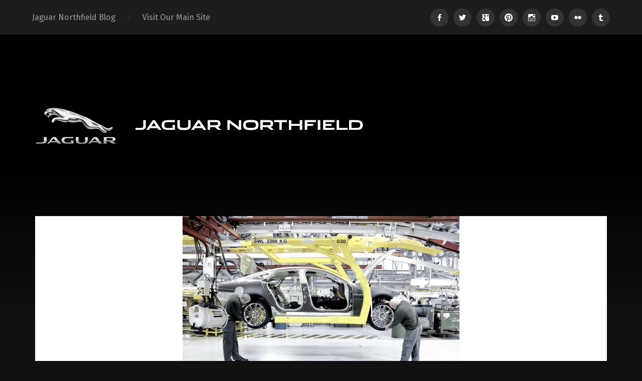

--- FILE ---
content_type: text/html; charset=UTF-8
request_url: https://jaguarnorthfieldblog.com/2020/01/10/get-your-jaguar-vehicle-pampered-by-our-jaguar-service-technicians/jag_cb_img_010812_2/
body_size: 9078
content:
<!DOCTYPE html>

<html dir="ltr" lang="en-US"
	prefix="og: https://ogp.me/ns#"  class="no-js">

	<head>
		
		<meta http-equiv="content-type" content="text/html" charset="UTF-8" />
        <meta name="author" content="Jaguar Northfield" />
		<meta name="viewport" content="width=device-width, initial-scale=1, viewport-fit=cover">
        
        <link rel="profile" href="https://gmpg.org/xfn/11">
		 
		<title>jag_cb_img_010812_2 | Jaguar Northfield</title>
	<style>img:is([sizes="auto" i], [sizes^="auto," i]) { contain-intrinsic-size: 3000px 1500px }</style>
	
		<!-- All in One SEO 4.2.8 - aioseo.com -->
		<meta name="robots" content="max-image-preview:large" />
		<link rel="canonical" href="https://jaguarnorthfieldblog.com/2020/01/10/get-your-jaguar-vehicle-pampered-by-our-jaguar-service-technicians/jag_cb_img_010812_2/" />
		<meta name="generator" content="All in One SEO (AIOSEO) 4.2.8 " />
		<meta property="og:locale" content="en_US" />
		<meta property="og:site_name" content="Jaguar Northfield | Jaguar Northfield" />
		<meta property="og:type" content="article" />
		<meta property="og:title" content="jag_cb_img_010812_2 | Jaguar Northfield" />
		<meta property="og:url" content="https://jaguarnorthfieldblog.com/2020/01/10/get-your-jaguar-vehicle-pampered-by-our-jaguar-service-technicians/jag_cb_img_010812_2/" />
		<meta property="article:published_time" content="2020-01-17T20:05:37+00:00" />
		<meta property="article:modified_time" content="2020-01-17T20:05:37+00:00" />
		<meta name="twitter:card" content="summary" />
		<meta name="twitter:title" content="jag_cb_img_010812_2 | Jaguar Northfield" />
		<script type="application/ld+json" class="aioseo-schema">
			{"@context":"https:\/\/schema.org","@graph":[{"@type":"BreadcrumbList","@id":"https:\/\/jaguarnorthfieldblog.com\/2020\/01\/10\/get-your-jaguar-vehicle-pampered-by-our-jaguar-service-technicians\/jag_cb_img_010812_2\/#breadcrumblist","itemListElement":[{"@type":"ListItem","@id":"https:\/\/jaguarnorthfieldblog.com\/#listItem","position":1,"item":{"@type":"WebPage","@id":"https:\/\/jaguarnorthfieldblog.com\/","name":"Home","description":"Jaguar Northfield","url":"https:\/\/jaguarnorthfieldblog.com\/"},"nextItem":"https:\/\/jaguarnorthfieldblog.com\/2020\/01\/10\/get-your-jaguar-vehicle-pampered-by-our-jaguar-service-technicians\/jag_cb_img_010812_2\/#listItem"},{"@type":"ListItem","@id":"https:\/\/jaguarnorthfieldblog.com\/2020\/01\/10\/get-your-jaguar-vehicle-pampered-by-our-jaguar-service-technicians\/jag_cb_img_010812_2\/#listItem","position":2,"item":{"@type":"WebPage","@id":"https:\/\/jaguarnorthfieldblog.com\/2020\/01\/10\/get-your-jaguar-vehicle-pampered-by-our-jaguar-service-technicians\/jag_cb_img_010812_2\/","name":"jag_cb_img_010812_2","url":"https:\/\/jaguarnorthfieldblog.com\/2020\/01\/10\/get-your-jaguar-vehicle-pampered-by-our-jaguar-service-technicians\/jag_cb_img_010812_2\/"},"previousItem":"https:\/\/jaguarnorthfieldblog.com\/#listItem"}]},{"@type":"ItemPage","@id":"https:\/\/jaguarnorthfieldblog.com\/2020\/01\/10\/get-your-jaguar-vehicle-pampered-by-our-jaguar-service-technicians\/jag_cb_img_010812_2\/#itempage","url":"https:\/\/jaguarnorthfieldblog.com\/2020\/01\/10\/get-your-jaguar-vehicle-pampered-by-our-jaguar-service-technicians\/jag_cb_img_010812_2\/","name":"jag_cb_img_010812_2 | Jaguar Northfield","inLanguage":"en-US","isPartOf":{"@id":"https:\/\/jaguarnorthfieldblog.com\/#website"},"breadcrumb":{"@id":"https:\/\/jaguarnorthfieldblog.com\/2020\/01\/10\/get-your-jaguar-vehicle-pampered-by-our-jaguar-service-technicians\/jag_cb_img_010812_2\/#breadcrumblist"},"author":"https:\/\/jaguarnorthfieldblog.com\/author\/l2tmedia\/#author","creator":"https:\/\/jaguarnorthfieldblog.com\/author\/l2tmedia\/#author","datePublished":"2020-01-17T20:05:37+00:00","dateModified":"2020-01-17T20:05:37+00:00"},{"@type":"Organization","@id":"https:\/\/jaguarnorthfieldblog.com\/#organization","name":"Jaguar Northfield","url":"https:\/\/jaguarnorthfieldblog.com\/"},{"@type":"WebSite","@id":"https:\/\/jaguarnorthfieldblog.com\/#website","url":"https:\/\/jaguarnorthfieldblog.com\/","name":"Jaguar Northfield","description":"Jaguar Northfield","inLanguage":"en-US","publisher":{"@id":"https:\/\/jaguarnorthfieldblog.com\/#organization"}}]}
		</script>
		<script type="text/javascript" >
			window.ga=window.ga||function(){(ga.q=ga.q||[]).push(arguments)};ga.l=+new Date;
			ga('create', "104769444", 'auto');
			ga('send', 'pageview');
		</script>
		<script async src="https://www.google-analytics.com/analytics.js"></script>
		<!-- All in One SEO -->

<script>document.documentElement.className = document.documentElement.className.replace("no-js","js");</script>
<link rel="alternate" type="application/rss+xml" title="Jaguar Northfield &raquo; Feed" href="https://jaguarnorthfieldblog.com/feed/" />
<link rel="alternate" type="application/rss+xml" title="Jaguar Northfield &raquo; Comments Feed" href="https://jaguarnorthfieldblog.com/comments/feed/" />
<link rel="alternate" type="application/rss+xml" title="Jaguar Northfield &raquo; jag_cb_img_010812_2 Comments Feed" href="https://jaguarnorthfieldblog.com/2020/01/10/get-your-jaguar-vehicle-pampered-by-our-jaguar-service-technicians/jag_cb_img_010812_2/feed/" />
<script type="text/javascript">
/* <![CDATA[ */
window._wpemojiSettings = {"baseUrl":"https:\/\/s.w.org\/images\/core\/emoji\/15.0.3\/72x72\/","ext":".png","svgUrl":"https:\/\/s.w.org\/images\/core\/emoji\/15.0.3\/svg\/","svgExt":".svg","source":{"concatemoji":"https:\/\/jaguarnorthfieldblog.com\/wp-includes\/js\/wp-emoji-release.min.js?ver=6.7.4"}};
/*! This file is auto-generated */
!function(i,n){var o,s,e;function c(e){try{var t={supportTests:e,timestamp:(new Date).valueOf()};sessionStorage.setItem(o,JSON.stringify(t))}catch(e){}}function p(e,t,n){e.clearRect(0,0,e.canvas.width,e.canvas.height),e.fillText(t,0,0);var t=new Uint32Array(e.getImageData(0,0,e.canvas.width,e.canvas.height).data),r=(e.clearRect(0,0,e.canvas.width,e.canvas.height),e.fillText(n,0,0),new Uint32Array(e.getImageData(0,0,e.canvas.width,e.canvas.height).data));return t.every(function(e,t){return e===r[t]})}function u(e,t,n){switch(t){case"flag":return n(e,"\ud83c\udff3\ufe0f\u200d\u26a7\ufe0f","\ud83c\udff3\ufe0f\u200b\u26a7\ufe0f")?!1:!n(e,"\ud83c\uddfa\ud83c\uddf3","\ud83c\uddfa\u200b\ud83c\uddf3")&&!n(e,"\ud83c\udff4\udb40\udc67\udb40\udc62\udb40\udc65\udb40\udc6e\udb40\udc67\udb40\udc7f","\ud83c\udff4\u200b\udb40\udc67\u200b\udb40\udc62\u200b\udb40\udc65\u200b\udb40\udc6e\u200b\udb40\udc67\u200b\udb40\udc7f");case"emoji":return!n(e,"\ud83d\udc26\u200d\u2b1b","\ud83d\udc26\u200b\u2b1b")}return!1}function f(e,t,n){var r="undefined"!=typeof WorkerGlobalScope&&self instanceof WorkerGlobalScope?new OffscreenCanvas(300,150):i.createElement("canvas"),a=r.getContext("2d",{willReadFrequently:!0}),o=(a.textBaseline="top",a.font="600 32px Arial",{});return e.forEach(function(e){o[e]=t(a,e,n)}),o}function t(e){var t=i.createElement("script");t.src=e,t.defer=!0,i.head.appendChild(t)}"undefined"!=typeof Promise&&(o="wpEmojiSettingsSupports",s=["flag","emoji"],n.supports={everything:!0,everythingExceptFlag:!0},e=new Promise(function(e){i.addEventListener("DOMContentLoaded",e,{once:!0})}),new Promise(function(t){var n=function(){try{var e=JSON.parse(sessionStorage.getItem(o));if("object"==typeof e&&"number"==typeof e.timestamp&&(new Date).valueOf()<e.timestamp+604800&&"object"==typeof e.supportTests)return e.supportTests}catch(e){}return null}();if(!n){if("undefined"!=typeof Worker&&"undefined"!=typeof OffscreenCanvas&&"undefined"!=typeof URL&&URL.createObjectURL&&"undefined"!=typeof Blob)try{var e="postMessage("+f.toString()+"("+[JSON.stringify(s),u.toString(),p.toString()].join(",")+"));",r=new Blob([e],{type:"text/javascript"}),a=new Worker(URL.createObjectURL(r),{name:"wpTestEmojiSupports"});return void(a.onmessage=function(e){c(n=e.data),a.terminate(),t(n)})}catch(e){}c(n=f(s,u,p))}t(n)}).then(function(e){for(var t in e)n.supports[t]=e[t],n.supports.everything=n.supports.everything&&n.supports[t],"flag"!==t&&(n.supports.everythingExceptFlag=n.supports.everythingExceptFlag&&n.supports[t]);n.supports.everythingExceptFlag=n.supports.everythingExceptFlag&&!n.supports.flag,n.DOMReady=!1,n.readyCallback=function(){n.DOMReady=!0}}).then(function(){return e}).then(function(){var e;n.supports.everything||(n.readyCallback(),(e=n.source||{}).concatemoji?t(e.concatemoji):e.wpemoji&&e.twemoji&&(t(e.twemoji),t(e.wpemoji)))}))}((window,document),window._wpemojiSettings);
/* ]]> */
</script>
<link rel='stylesheet' id='sgr-css' href='https://jaguarnorthfieldblog.com/wp-content/plugins/simple-google-recaptcha/sgr.css?ver=1762917153' type='text/css' media='all' />
<style id='wp-emoji-styles-inline-css' type='text/css'>

	img.wp-smiley, img.emoji {
		display: inline !important;
		border: none !important;
		box-shadow: none !important;
		height: 1em !important;
		width: 1em !important;
		margin: 0 0.07em !important;
		vertical-align: -0.1em !important;
		background: none !important;
		padding: 0 !important;
	}
</style>
<link rel='stylesheet' id='wp-block-library-css' href='https://jaguarnorthfieldblog.com/wp-includes/css/dist/block-library/style.min.css?ver=6.7.4' type='text/css' media='all' />
<style id='classic-theme-styles-inline-css' type='text/css'>
/*! This file is auto-generated */
.wp-block-button__link{color:#fff;background-color:#32373c;border-radius:9999px;box-shadow:none;text-decoration:none;padding:calc(.667em + 2px) calc(1.333em + 2px);font-size:1.125em}.wp-block-file__button{background:#32373c;color:#fff;text-decoration:none}
</style>
<style id='global-styles-inline-css' type='text/css'>
:root{--wp--preset--aspect-ratio--square: 1;--wp--preset--aspect-ratio--4-3: 4/3;--wp--preset--aspect-ratio--3-4: 3/4;--wp--preset--aspect-ratio--3-2: 3/2;--wp--preset--aspect-ratio--2-3: 2/3;--wp--preset--aspect-ratio--16-9: 16/9;--wp--preset--aspect-ratio--9-16: 9/16;--wp--preset--color--black: #222;--wp--preset--color--cyan-bluish-gray: #abb8c3;--wp--preset--color--white: #fff;--wp--preset--color--pale-pink: #f78da7;--wp--preset--color--vivid-red: #cf2e2e;--wp--preset--color--luminous-vivid-orange: #ff6900;--wp--preset--color--luminous-vivid-amber: #fcb900;--wp--preset--color--light-green-cyan: #7bdcb5;--wp--preset--color--vivid-green-cyan: #00d084;--wp--preset--color--pale-cyan-blue: #8ed1fc;--wp--preset--color--vivid-cyan-blue: #0693e3;--wp--preset--color--vivid-purple: #9b51e0;--wp--preset--color--accent: #9c1e35;--wp--preset--color--dark-gray: #444;--wp--preset--color--medium-gray: #666;--wp--preset--color--light-gray: #888;--wp--preset--gradient--vivid-cyan-blue-to-vivid-purple: linear-gradient(135deg,rgba(6,147,227,1) 0%,rgb(155,81,224) 100%);--wp--preset--gradient--light-green-cyan-to-vivid-green-cyan: linear-gradient(135deg,rgb(122,220,180) 0%,rgb(0,208,130) 100%);--wp--preset--gradient--luminous-vivid-amber-to-luminous-vivid-orange: linear-gradient(135deg,rgba(252,185,0,1) 0%,rgba(255,105,0,1) 100%);--wp--preset--gradient--luminous-vivid-orange-to-vivid-red: linear-gradient(135deg,rgba(255,105,0,1) 0%,rgb(207,46,46) 100%);--wp--preset--gradient--very-light-gray-to-cyan-bluish-gray: linear-gradient(135deg,rgb(238,238,238) 0%,rgb(169,184,195) 100%);--wp--preset--gradient--cool-to-warm-spectrum: linear-gradient(135deg,rgb(74,234,220) 0%,rgb(151,120,209) 20%,rgb(207,42,186) 40%,rgb(238,44,130) 60%,rgb(251,105,98) 80%,rgb(254,248,76) 100%);--wp--preset--gradient--blush-light-purple: linear-gradient(135deg,rgb(255,206,236) 0%,rgb(152,150,240) 100%);--wp--preset--gradient--blush-bordeaux: linear-gradient(135deg,rgb(254,205,165) 0%,rgb(254,45,45) 50%,rgb(107,0,62) 100%);--wp--preset--gradient--luminous-dusk: linear-gradient(135deg,rgb(255,203,112) 0%,rgb(199,81,192) 50%,rgb(65,88,208) 100%);--wp--preset--gradient--pale-ocean: linear-gradient(135deg,rgb(255,245,203) 0%,rgb(182,227,212) 50%,rgb(51,167,181) 100%);--wp--preset--gradient--electric-grass: linear-gradient(135deg,rgb(202,248,128) 0%,rgb(113,206,126) 100%);--wp--preset--gradient--midnight: linear-gradient(135deg,rgb(2,3,129) 0%,rgb(40,116,252) 100%);--wp--preset--font-size--small: 18px;--wp--preset--font-size--medium: 20px;--wp--preset--font-size--large: 25px;--wp--preset--font-size--x-large: 42px;--wp--preset--font-size--normal: 21px;--wp--preset--font-size--larger: 30px;--wp--preset--spacing--20: 0.44rem;--wp--preset--spacing--30: 0.67rem;--wp--preset--spacing--40: 1rem;--wp--preset--spacing--50: 1.5rem;--wp--preset--spacing--60: 2.25rem;--wp--preset--spacing--70: 3.38rem;--wp--preset--spacing--80: 5.06rem;--wp--preset--shadow--natural: 6px 6px 9px rgba(0, 0, 0, 0.2);--wp--preset--shadow--deep: 12px 12px 50px rgba(0, 0, 0, 0.4);--wp--preset--shadow--sharp: 6px 6px 0px rgba(0, 0, 0, 0.2);--wp--preset--shadow--outlined: 6px 6px 0px -3px rgba(255, 255, 255, 1), 6px 6px rgba(0, 0, 0, 1);--wp--preset--shadow--crisp: 6px 6px 0px rgba(0, 0, 0, 1);}:where(.is-layout-flex){gap: 0.5em;}:where(.is-layout-grid){gap: 0.5em;}body .is-layout-flex{display: flex;}.is-layout-flex{flex-wrap: wrap;align-items: center;}.is-layout-flex > :is(*, div){margin: 0;}body .is-layout-grid{display: grid;}.is-layout-grid > :is(*, div){margin: 0;}:where(.wp-block-columns.is-layout-flex){gap: 2em;}:where(.wp-block-columns.is-layout-grid){gap: 2em;}:where(.wp-block-post-template.is-layout-flex){gap: 1.25em;}:where(.wp-block-post-template.is-layout-grid){gap: 1.25em;}.has-black-color{color: var(--wp--preset--color--black) !important;}.has-cyan-bluish-gray-color{color: var(--wp--preset--color--cyan-bluish-gray) !important;}.has-white-color{color: var(--wp--preset--color--white) !important;}.has-pale-pink-color{color: var(--wp--preset--color--pale-pink) !important;}.has-vivid-red-color{color: var(--wp--preset--color--vivid-red) !important;}.has-luminous-vivid-orange-color{color: var(--wp--preset--color--luminous-vivid-orange) !important;}.has-luminous-vivid-amber-color{color: var(--wp--preset--color--luminous-vivid-amber) !important;}.has-light-green-cyan-color{color: var(--wp--preset--color--light-green-cyan) !important;}.has-vivid-green-cyan-color{color: var(--wp--preset--color--vivid-green-cyan) !important;}.has-pale-cyan-blue-color{color: var(--wp--preset--color--pale-cyan-blue) !important;}.has-vivid-cyan-blue-color{color: var(--wp--preset--color--vivid-cyan-blue) !important;}.has-vivid-purple-color{color: var(--wp--preset--color--vivid-purple) !important;}.has-black-background-color{background-color: var(--wp--preset--color--black) !important;}.has-cyan-bluish-gray-background-color{background-color: var(--wp--preset--color--cyan-bluish-gray) !important;}.has-white-background-color{background-color: var(--wp--preset--color--white) !important;}.has-pale-pink-background-color{background-color: var(--wp--preset--color--pale-pink) !important;}.has-vivid-red-background-color{background-color: var(--wp--preset--color--vivid-red) !important;}.has-luminous-vivid-orange-background-color{background-color: var(--wp--preset--color--luminous-vivid-orange) !important;}.has-luminous-vivid-amber-background-color{background-color: var(--wp--preset--color--luminous-vivid-amber) !important;}.has-light-green-cyan-background-color{background-color: var(--wp--preset--color--light-green-cyan) !important;}.has-vivid-green-cyan-background-color{background-color: var(--wp--preset--color--vivid-green-cyan) !important;}.has-pale-cyan-blue-background-color{background-color: var(--wp--preset--color--pale-cyan-blue) !important;}.has-vivid-cyan-blue-background-color{background-color: var(--wp--preset--color--vivid-cyan-blue) !important;}.has-vivid-purple-background-color{background-color: var(--wp--preset--color--vivid-purple) !important;}.has-black-border-color{border-color: var(--wp--preset--color--black) !important;}.has-cyan-bluish-gray-border-color{border-color: var(--wp--preset--color--cyan-bluish-gray) !important;}.has-white-border-color{border-color: var(--wp--preset--color--white) !important;}.has-pale-pink-border-color{border-color: var(--wp--preset--color--pale-pink) !important;}.has-vivid-red-border-color{border-color: var(--wp--preset--color--vivid-red) !important;}.has-luminous-vivid-orange-border-color{border-color: var(--wp--preset--color--luminous-vivid-orange) !important;}.has-luminous-vivid-amber-border-color{border-color: var(--wp--preset--color--luminous-vivid-amber) !important;}.has-light-green-cyan-border-color{border-color: var(--wp--preset--color--light-green-cyan) !important;}.has-vivid-green-cyan-border-color{border-color: var(--wp--preset--color--vivid-green-cyan) !important;}.has-pale-cyan-blue-border-color{border-color: var(--wp--preset--color--pale-cyan-blue) !important;}.has-vivid-cyan-blue-border-color{border-color: var(--wp--preset--color--vivid-cyan-blue) !important;}.has-vivid-purple-border-color{border-color: var(--wp--preset--color--vivid-purple) !important;}.has-vivid-cyan-blue-to-vivid-purple-gradient-background{background: var(--wp--preset--gradient--vivid-cyan-blue-to-vivid-purple) !important;}.has-light-green-cyan-to-vivid-green-cyan-gradient-background{background: var(--wp--preset--gradient--light-green-cyan-to-vivid-green-cyan) !important;}.has-luminous-vivid-amber-to-luminous-vivid-orange-gradient-background{background: var(--wp--preset--gradient--luminous-vivid-amber-to-luminous-vivid-orange) !important;}.has-luminous-vivid-orange-to-vivid-red-gradient-background{background: var(--wp--preset--gradient--luminous-vivid-orange-to-vivid-red) !important;}.has-very-light-gray-to-cyan-bluish-gray-gradient-background{background: var(--wp--preset--gradient--very-light-gray-to-cyan-bluish-gray) !important;}.has-cool-to-warm-spectrum-gradient-background{background: var(--wp--preset--gradient--cool-to-warm-spectrum) !important;}.has-blush-light-purple-gradient-background{background: var(--wp--preset--gradient--blush-light-purple) !important;}.has-blush-bordeaux-gradient-background{background: var(--wp--preset--gradient--blush-bordeaux) !important;}.has-luminous-dusk-gradient-background{background: var(--wp--preset--gradient--luminous-dusk) !important;}.has-pale-ocean-gradient-background{background: var(--wp--preset--gradient--pale-ocean) !important;}.has-electric-grass-gradient-background{background: var(--wp--preset--gradient--electric-grass) !important;}.has-midnight-gradient-background{background: var(--wp--preset--gradient--midnight) !important;}.has-small-font-size{font-size: var(--wp--preset--font-size--small) !important;}.has-medium-font-size{font-size: var(--wp--preset--font-size--medium) !important;}.has-large-font-size{font-size: var(--wp--preset--font-size--large) !important;}.has-x-large-font-size{font-size: var(--wp--preset--font-size--x-large) !important;}
:where(.wp-block-post-template.is-layout-flex){gap: 1.25em;}:where(.wp-block-post-template.is-layout-grid){gap: 1.25em;}
:where(.wp-block-columns.is-layout-flex){gap: 2em;}:where(.wp-block-columns.is-layout-grid){gap: 2em;}
:root :where(.wp-block-pullquote){font-size: 1.5em;line-height: 1.6;}
</style>
<link rel='stylesheet' id='pc_google_analytics-frontend-css' href='https://jaguarnorthfieldblog.com/wp-content/plugins/pc-google-analytics/assets/css/frontend.css?ver=1.0.0' type='text/css' media='all' />
<link rel='stylesheet' id='parent-style-css' href='https://jaguarnorthfieldblog.com/wp-content/themes/garfunkel/style.css?ver=6.7.4' type='text/css' media='all' />
<link rel='stylesheet' id='garfunkelChild_googleFonts-css' href='https://fonts.googleapis.com/css?family=Arvo%7CCardo%7CCrimson+Text%7CFira+Sans%3A600%7CJudson%7CLato%7CPathway+Gothic+One%7CPlayfair+Display%7CQuando%7CRoboto%7CRoboto+Condensed%3A700&#038;ver=6.7.4' type='text/css' media='all' />
<link rel='stylesheet' id='garfunkel_googleFonts-css' href='//fonts.googleapis.com/css?family=Fira+Sans%3A400%2C500%2C700%2C400italic%2C700italic%7CPlayfair+Display%3A400%2C900%7CCrimson+Text%3A700%2C400italic%2C700italic%2C400&#038;ver=6.7.4' type='text/css' media='all' />
<link rel='stylesheet' id='garfunkel_genericons-css' href='https://jaguarnorthfieldblog.com/wp-content/themes/garfunkel/assets/css/genericons.min.css?ver=6.7.4' type='text/css' media='all' />
<link rel='stylesheet' id='garfunkel_style-css' href='https://jaguarnorthfieldblog.com/wp-content/themes/garfunkel-child/style.css?ver=2.0.2' type='text/css' media='all' />
<script type="text/javascript" id="sgr-js-extra">
/* <![CDATA[ */
var sgr = {"sgr_site_key":"6LdxSZ4cAAAAAB5fjNDZyqVWkcruUeFpOO9KUVWN"};
/* ]]> */
</script>
<script type="text/javascript" src="https://jaguarnorthfieldblog.com/wp-content/plugins/simple-google-recaptcha/sgr.js?ver=1762917153" id="sgr-js"></script>
<script type="text/javascript" src="https://jaguarnorthfieldblog.com/wp-includes/js/jquery/jquery.min.js?ver=3.7.1" id="jquery-core-js"></script>
<script type="text/javascript" src="https://jaguarnorthfieldblog.com/wp-includes/js/jquery/jquery-migrate.min.js?ver=3.4.1" id="jquery-migrate-js"></script>
<script type="text/javascript" src="https://jaguarnorthfieldblog.com/wp-content/plugins/pc-google-analytics/assets/js/frontend.min.js?ver=1.0.0" id="pc_google_analytics-frontend-js"></script>
<script type="text/javascript" src="https://jaguarnorthfieldblog.com/wp-content/themes/garfunkel/assets/js/flexslider.js?ver=6.7.4" id="garfunkel_flexslider-js"></script>
<link rel="https://api.w.org/" href="https://jaguarnorthfieldblog.com/wp-json/" /><link rel="alternate" title="JSON" type="application/json" href="https://jaguarnorthfieldblog.com/wp-json/wp/v2/media/513" /><link rel="EditURI" type="application/rsd+xml" title="RSD" href="https://jaguarnorthfieldblog.com/xmlrpc.php?rsd" />
<link rel='shortlink' href='https://jaguarnorthfieldblog.com/?p=513' />
<link rel="alternate" title="oEmbed (JSON)" type="application/json+oembed" href="https://jaguarnorthfieldblog.com/wp-json/oembed/1.0/embed?url=https%3A%2F%2Fjaguarnorthfieldblog.com%2F2020%2F01%2F10%2Fget-your-jaguar-vehicle-pampered-by-our-jaguar-service-technicians%2Fjag_cb_img_010812_2%2F" />
<link rel="alternate" title="oEmbed (XML)" type="text/xml+oembed" href="https://jaguarnorthfieldblog.com/wp-json/oembed/1.0/embed?url=https%3A%2F%2Fjaguarnorthfieldblog.com%2F2020%2F01%2F10%2Fget-your-jaguar-vehicle-pampered-by-our-jaguar-service-technicians%2Fjag_cb_img_010812_2%2F&#038;format=xml" />
<!-- Snippets by Add to All -->	<script>
		(function(i,s,o,g,r,a,m){i['GoogleAnalyticsObject']=r;i[r]=i[r]||function(){
		(i[r].q=i[r].q||[]).push(arguments)},i[r].l=1*new Date();a=s.createElement(o),
		m=s.getElementsByTagName(o)[0];a.async=1;a.src=g;m.parentNode.insertBefore(a,m)
		})(window,document,'script','//www.google-analytics.com/analytics.js','ga');
		
		ga('create', '104769444', 'auto');
		ga('send', 'pageview');
		
		</script>
  
		<style type="text/css">
			.navigation { background: #1d1d1d; }  /* header */
			.credits { background: #111; }  /* footer */
			.credits p a:hover {color: #fff; }
			body { background: #111; background-color: #111;}
			.wrapper:after { background-color: #111; }	/* main body */
            .main-menu>li>a:hover { color: #fff;} /* main menu links hover */
			.menu-social a { background: #333; } /* social links */
			.main-menu>li:before { color: #333; }  /* main menu divider */
            
            /* header image transparent overlay */
            .bg-shader.master { background: rgba(0,0,0, .2); z-index: -1; }

			/* gradient fade */
            .wrapper:before {
				background: -moz-linear-gradient(top,  rgba(0,0,0,0) 0%, 
                    rgba(17,17,17,1) 100%); /* FF3.6+ */
                background: -webkit-gradient(linear, left top, left bottom, color-stop(0%,rgba(0,0,0,0)), 
                    color-stop(100%,rgba(17,17,17,1))); /* Chrome,Safari4+ */
				background: -webkit-linear-gradient(top,  rgba(0,0,0,0) 0%, 
                   rgba(17,17,17,1) 100%); /* Chrome10+,Safari5.1+ */
				background: -o-linear-gradient(top,  rgba(0,0,0,0) 0%, 
                    rgba(17,17,17,1) ); /* Opera 11.10+ */
				background: -ms-linear-gradient(top,  rgba(0,0,0,0) 0%, 
                    rgba(17,17,17,1) 100%); /* IE10+ */
				background: linear-gradient(to bottom,  rgba(0,0,0,0) 0%, 
                    rgba(17,17,17,1) 100%); /* W3C */
			}

            /* Older Posts link */
			.archive-nav a { color: #333; }
			.archive-nav a:hover { color: #fff; text-decoration: none; }			
	    </style>

	 <!--Customizer CSS--><style type="text/css">body a { color:#9c1e35; }body a:hover { color:#9c1e35; }.blog-title a:hover { color:#9c1e35; }.menu-social a:hover { background-color:#9c1e35; }.sticky.post .is-sticky { background-color:#9c1e35; }.sticky.post .is-sticky:before { border-top-color:#9c1e35; }.sticky.post .is-sticky:before { border-left-color:#9c1e35; }.sticky.post .is-sticky:after { border-top-color:#9c1e35; }.sticky.post .is-sticky:after { border-right-color:#9c1e35; }.post-title a:hover { color:#9c1e35; }.post-quote { background:#9c1e35; }.post-link { background:#9c1e35; }.post-content a { color:#9c1e35; }.post-content a:hover { color:#9c1e35; }.post-content fieldset legend { background:#9c1e35; }.post-content input[type="button"]:hover { background:#9c1e35; }.post-content input[type="reset"]:hover { background:#9c1e35; }.post-content input[type="submit"]:hover { background:#9c1e35; }.post-content .has-accent-color { color:#9c1e35; }.post-content .has-accent-background-color { background-color:#9c1e35; }.post-nav-fixed a:hover { background:#9c1e35; }.tab-post-meta .post-nav a:hover h4 { color:#9c1e35; }.post-info-items a:hover { color:#9c1e35; }.page-links a { color:#9c1e35; }.page-links a:hover { background:#9c1e35; }.author-name a:hover { color:#9c1e35; }.content-by { color:#9c1e35; }.author-content a:hover .title { color:#9c1e35; }.author-content a:hover .post-icon { background:#9c1e35; }.comment-notes a { color:#9c1e35; }.comment-notes a:hover { color:#9c1e35; }.content #respond input[type="submit"] { background-color:#9c1e35; }.comment-header h4 a { color:#9c1e35; }.bypostauthor > .comment:before { background:#9c1e35; }.comment-actions a:hover { color:#9c1e35; }#cancel-comment-reply-link { color:#9c1e35; }#cancel-comment-reply-link:hover { color:#9c1e35; }.comments-nav a:hover { color:#9c1e35; }.widget-title a { color:#9c1e35; }.widget-title a:hover { color:#9c1e35; }.widget_text a { color:#9c1e35; }.widget_text a:hover { color:#9c1e35; }.widget_rss li a:hover { color:#9c1e35; }.widget_archive li a:hover { color:#9c1e35; }.widget_meta li a:hover { color:#9c1e35; }.widget_pages li a:hover { color:#9c1e35; }.widget_links li a:hover { color:#9c1e35; }.widget_categories li a:hover { color:#9c1e35; }.widget_rss .widget-content ul a.rsswidget:hover { color:#9c1e35; }#wp-calendar a { color:#9c1e35; }#wp-calendar a:hover { color:#9c1e35; }#wp-calendar thead { color:#9c1e35; }#wp-calendar tfoot a:hover { color:#9c1e35; }.tagcloud a:hover { background:#9c1e35; }.widget_garfunkel_recent_posts a:hover .title { color:#9c1e35; }.widget_garfunkel_recent_posts a:hover .post-icon { background:#9c1e35; }.widget_garfunkel_recent_comments a:hover .title { color:#9c1e35; }.widget_garfunkel_recent_comments a:hover .post-icon { background:#9c1e35; }.mobile-menu a:hover { background:#9c1e35; }.mobile-menu-container .menu-social a:hover { background:#9c1e35; }</style><!--/Customizer CSS--><meta name="generator" content="Powered by WPBakery Page Builder - drag and drop page builder for WordPress."/>
<!--[if lte IE 9]><link rel="stylesheet" type="text/css" href="https://jaguarnorthfieldblog.com/wp-content/plugins/js_composer/assets/css/vc_lte_ie9.min.css" media="screen"><![endif]--><style id="sccss">.navbar {
  display: none;
}
.inner-header {
  background: #444;
  background-image: url(https://jaguarnorthfieldblog.l2tmediablogs.com/wp-content/uploads/sites/622/2017/08/JaguarNorthfield_Header.jpg);
  background-size: contain;
  background-repeat: no-repeat;
  background-position: center;
  height: 210px;
}
header h1 {
  opacity: 0;
}
@media screen and (max-width: 1200px){
  .inner-header {
    height: 210px !important;
  }
}
</style><noscript><style type="text/css"> .wpb_animate_when_almost_visible { opacity: 1; }</style></noscript>	
	</head>
    
    <body data-rsssl=1 class="attachment attachment-template-default single single-attachment postid-513 attachmentid-513 attachment-jpeg no-featured-image single-post wpb-js-composer js-comp-ver-5.5.2 vc_responsive">

			
		<div class="navigation">
		
			<div class="section-inner">
				
				<ul class="main-menu">
				
					<li id="menu-item-38" class="menu-item menu-item-type-custom menu-item-object-custom menu-item-home menu-item-38"><a href="https://jaguarnorthfieldblog.com/">Jaguar Northfield Blog</a></li>
<li id="menu-item-39" class="menu-item menu-item-type-custom menu-item-object-custom menu-item-39"><a href="http://www.jaguarnorthfield.com">Visit Our Main Site</a></li>
											
				</ul><!-- .main-menu -->

				<div class="menu-social-desktop">
					<div class="menu-social"><ul id="menu-social-items" class="menu-items"><li id="menu-item-41" class="menu-item menu-item-type-custom menu-item-object-custom menu-item-41"><a href="https://www.facebook.com/jaguarnorthfield"><span class="screen-reader-text">Facebook</span></a></li>
<li id="menu-item-42" class="menu-item menu-item-type-custom menu-item-object-custom menu-item-42"><a href="https://twitter.com/jaguarnf"><span class="screen-reader-text">Twitter</span></a></li>
<li id="menu-item-43" class="menu-item menu-item-type-custom menu-item-object-custom menu-item-43"><a href="https://plus.google.com/u/0/101195716502761814089"><span class="screen-reader-text">Google Plus</span></a></li>
<li id="menu-item-44" class="menu-item menu-item-type-custom menu-item-object-custom menu-item-44"><a href="https://www.pinterest.com/jaguarnorthfield/"><span class="screen-reader-text">Pinterest</span></a></li>
<li id="menu-item-45" class="menu-item menu-item-type-custom menu-item-object-custom menu-item-45"><a href="https://www.instagram.com/jaguarnorthfield/"><span class="screen-reader-text">Instagram</span></a></li>
<li id="menu-item-46" class="menu-item menu-item-type-custom menu-item-object-custom menu-item-46"><a href="https://www.youtube.com/channel/UC3_5zwuXf1MXbcdoBKD4kRQ"><span class="screen-reader-text">YouTube</span></a></li>
<li id="menu-item-47" class="menu-item menu-item-type-custom menu-item-object-custom menu-item-47"><a href="https://www.flickr.com/photos/jaguarnorthfield"><span class="screen-reader-text">Flickr</span></a></li>
<li id="menu-item-48" class="menu-item menu-item-type-custom menu-item-object-custom menu-item-48"><a href="https://jaguarnorthfield.tumblr.com/"><span class="screen-reader-text">Tumblr</span></a></li>
</ul></div>				</div><!-- .menu-social-desktop -->
			 
			</div><!-- .section-inner -->
			
			<div class="mobile-menu-container">
			
				<ul class="mobile-menu">
					<li id="menu-item-38" class="menu-item menu-item-type-custom menu-item-object-custom menu-item-home menu-item-38"><a href="https://jaguarnorthfieldblog.com/">Jaguar Northfield Blog</a></li>
<li id="menu-item-39" class="menu-item menu-item-type-custom menu-item-object-custom menu-item-39"><a href="http://www.jaguarnorthfield.com">Visit Our Main Site</a></li>
				</ul><!-- .mobile-menu -->
				
				<div class="menu-social-mobile">
					<div class="menu-social"><ul id="menu-social-items" class="menu-items"><li class="menu-item menu-item-type-custom menu-item-object-custom menu-item-41"><a href="https://www.facebook.com/jaguarnorthfield"><span class="screen-reader-text">Facebook</span></a></li>
<li class="menu-item menu-item-type-custom menu-item-object-custom menu-item-42"><a href="https://twitter.com/jaguarnf"><span class="screen-reader-text">Twitter</span></a></li>
<li class="menu-item menu-item-type-custom menu-item-object-custom menu-item-43"><a href="https://plus.google.com/u/0/101195716502761814089"><span class="screen-reader-text">Google Plus</span></a></li>
<li class="menu-item menu-item-type-custom menu-item-object-custom menu-item-44"><a href="https://www.pinterest.com/jaguarnorthfield/"><span class="screen-reader-text">Pinterest</span></a></li>
<li class="menu-item menu-item-type-custom menu-item-object-custom menu-item-45"><a href="https://www.instagram.com/jaguarnorthfield/"><span class="screen-reader-text">Instagram</span></a></li>
<li class="menu-item menu-item-type-custom menu-item-object-custom menu-item-46"><a href="https://www.youtube.com/channel/UC3_5zwuXf1MXbcdoBKD4kRQ"><span class="screen-reader-text">YouTube</span></a></li>
<li class="menu-item menu-item-type-custom menu-item-object-custom menu-item-47"><a href="https://www.flickr.com/photos/jaguarnorthfield"><span class="screen-reader-text">Flickr</span></a></li>
<li class="menu-item menu-item-type-custom menu-item-object-custom menu-item-48"><a href="https://jaguarnorthfield.tumblr.com/"><span class="screen-reader-text">Tumblr</span></a></li>
</ul></div>				</div><!-- .menu-social-mobile -->
										
			</div><!-- .mobile-menu-container -->
				 			
		</div><!-- .navigation -->
		
		<header class="title-section">

						
			<div class="bg-image master" style="background-image: url( https://jaguarnorthfieldblog.com/wp-content/uploads/sites/622/2017/10/cropped-bg.jpg );"></div>
			
			<div class="bg-shader master"></div>
		
			<div class="section-inner">
			
				<div class="toggle-container">
			
					<a class="nav-toggle group" href="#">
				
						<div class="bars">
							<div class="bar"></div>
							<div class="bar"></div>
							<div class="bar"></div>
						</div>
						
						<p>
							<span class="menu">Menu</span>
							<span class="close">Close</span>
						</p>
					
					</a>
				
				</div><!-- .toggle-container -->

				
					<div class="blog-title">
						<a class="logo" href="https://jaguarnorthfieldblog.com/" rel="home">
							<img src="https://jaguarnorthfieldblog.com/wp-content/uploads/sites/622/2017/10/JaguarNorthfield.jpg">
							<span class="screen-reader-text">Jaguar Northfield</span>
						</a>
					</div>
		
							
			</div><!-- .section-inner -->
		
		</header><!-- .title-section -->
<div class="wrapper">

	<div class="wrapper-inner section-inner thin group">

		<div class="content">
												        
							
					<article id="post-513" class="post post-513 attachment type-attachment status-inherit hentry">
															
						<figure class="featured-media">
						
													
							<a href="https://jaguarnorthfieldblog.com/wp-content/uploads/sites/622/2020/01/jag_cb_img_010812_2.jpg" rel="attachment"><img width="552" height="367" src="https://jaguarnorthfieldblog.com/wp-content/uploads/sites/622/2020/01/jag_cb_img_010812_2-552x367.jpg" class="attachment-post-thumbnail size-post-thumbnail" alt="" decoding="async" fetchpriority="high" srcset="https://jaguarnorthfieldblog.com/wp-content/uploads/sites/622/2020/01/jag_cb_img_010812_2-552x367.jpg 552w, https://jaguarnorthfieldblog.com/wp-content/uploads/sites/622/2020/01/jag_cb_img_010812_2-300x199.jpg 300w, https://jaguarnorthfieldblog.com/wp-content/uploads/sites/622/2020/01/jag_cb_img_010812_2-768x510.jpg 768w, https://jaguarnorthfieldblog.com/wp-content/uploads/sites/622/2020/01/jag_cb_img_010812_2.jpg 1000w" sizes="(max-width: 552px) 100vw, 552px" /></a>
						
						</figure><!-- .featured-media -->
						
						<div class="post-inner">
							
							<header class="post-header">
								
								<p class="post-date">
									January 17, 2020									<span class="sep">/</span>
									1000<span style="text-transform: lowercase;">x</span>664 px								</p>
							
								<h2 class="post-title">jag_cb_img_010812_2.jpg</h2>
							
							</header><!-- .post-header -->
																			
							<div class="post-content">
								<p></p>
							</div><!-- .post-content -->
						
						</div><!-- .post-inner -->

						
	<div class="widget-area group">
	
					<div class="column column-1 one-third" role="complementary">
				<div id="archives-2" class="widget widget_archive"><div class="widget-content"><h3 class="widget-title">Archives</h3>
			<ul>
					<li><a href='https://jaguarnorthfieldblog.com/2026/01/'>January 2026</a></li>
	<li><a href='https://jaguarnorthfieldblog.com/2025/12/'>December 2025</a></li>
	<li><a href='https://jaguarnorthfieldblog.com/2025/11/'>November 2025</a></li>
	<li><a href='https://jaguarnorthfieldblog.com/2025/10/'>October 2025</a></li>
	<li><a href='https://jaguarnorthfieldblog.com/2025/09/'>September 2025</a></li>
	<li><a href='https://jaguarnorthfieldblog.com/2025/08/'>August 2025</a></li>
	<li><a href='https://jaguarnorthfieldblog.com/2025/07/'>July 2025</a></li>
	<li><a href='https://jaguarnorthfieldblog.com/2025/06/'>June 2025</a></li>
	<li><a href='https://jaguarnorthfieldblog.com/2025/05/'>May 2025</a></li>
	<li><a href='https://jaguarnorthfieldblog.com/2025/04/'>April 2025</a></li>
	<li><a href='https://jaguarnorthfieldblog.com/2025/03/'>March 2025</a></li>
	<li><a href='https://jaguarnorthfieldblog.com/2025/02/'>February 2025</a></li>
	<li><a href='https://jaguarnorthfieldblog.com/2025/01/'>January 2025</a></li>
	<li><a href='https://jaguarnorthfieldblog.com/2024/12/'>December 2024</a></li>
	<li><a href='https://jaguarnorthfieldblog.com/2024/11/'>November 2024</a></li>
	<li><a href='https://jaguarnorthfieldblog.com/2024/10/'>October 2024</a></li>
	<li><a href='https://jaguarnorthfieldblog.com/2024/09/'>September 2024</a></li>
	<li><a href='https://jaguarnorthfieldblog.com/2024/08/'>August 2024</a></li>
	<li><a href='https://jaguarnorthfieldblog.com/2024/07/'>July 2024</a></li>
	<li><a href='https://jaguarnorthfieldblog.com/2024/06/'>June 2024</a></li>
	<li><a href='https://jaguarnorthfieldblog.com/2024/05/'>May 2024</a></li>
	<li><a href='https://jaguarnorthfieldblog.com/2024/04/'>April 2024</a></li>
	<li><a href='https://jaguarnorthfieldblog.com/2024/03/'>March 2024</a></li>
	<li><a href='https://jaguarnorthfieldblog.com/2024/02/'>February 2024</a></li>
	<li><a href='https://jaguarnorthfieldblog.com/2024/01/'>January 2024</a></li>
	<li><a href='https://jaguarnorthfieldblog.com/2023/12/'>December 2023</a></li>
	<li><a href='https://jaguarnorthfieldblog.com/2023/11/'>November 2023</a></li>
	<li><a href='https://jaguarnorthfieldblog.com/2023/10/'>October 2023</a></li>
	<li><a href='https://jaguarnorthfieldblog.com/2023/09/'>September 2023</a></li>
	<li><a href='https://jaguarnorthfieldblog.com/2023/08/'>August 2023</a></li>
	<li><a href='https://jaguarnorthfieldblog.com/2023/07/'>July 2023</a></li>
	<li><a href='https://jaguarnorthfieldblog.com/2023/06/'>June 2023</a></li>
	<li><a href='https://jaguarnorthfieldblog.com/2023/05/'>May 2023</a></li>
	<li><a href='https://jaguarnorthfieldblog.com/2023/04/'>April 2023</a></li>
	<li><a href='https://jaguarnorthfieldblog.com/2023/03/'>March 2023</a></li>
	<li><a href='https://jaguarnorthfieldblog.com/2023/02/'>February 2023</a></li>
	<li><a href='https://jaguarnorthfieldblog.com/2023/01/'>January 2023</a></li>
	<li><a href='https://jaguarnorthfieldblog.com/2022/12/'>December 2022</a></li>
	<li><a href='https://jaguarnorthfieldblog.com/2022/11/'>November 2022</a></li>
	<li><a href='https://jaguarnorthfieldblog.com/2022/10/'>October 2022</a></li>
	<li><a href='https://jaguarnorthfieldblog.com/2022/09/'>September 2022</a></li>
	<li><a href='https://jaguarnorthfieldblog.com/2022/08/'>August 2022</a></li>
	<li><a href='https://jaguarnorthfieldblog.com/2022/07/'>July 2022</a></li>
	<li><a href='https://jaguarnorthfieldblog.com/2022/06/'>June 2022</a></li>
	<li><a href='https://jaguarnorthfieldblog.com/2022/05/'>May 2022</a></li>
	<li><a href='https://jaguarnorthfieldblog.com/2022/04/'>April 2022</a></li>
	<li><a href='https://jaguarnorthfieldblog.com/2022/03/'>March 2022</a></li>
	<li><a href='https://jaguarnorthfieldblog.com/2022/02/'>February 2022</a></li>
	<li><a href='https://jaguarnorthfieldblog.com/2022/01/'>January 2022</a></li>
	<li><a href='https://jaguarnorthfieldblog.com/2021/12/'>December 2021</a></li>
	<li><a href='https://jaguarnorthfieldblog.com/2021/11/'>November 2021</a></li>
	<li><a href='https://jaguarnorthfieldblog.com/2021/10/'>October 2021</a></li>
	<li><a href='https://jaguarnorthfieldblog.com/2021/09/'>September 2021</a></li>
	<li><a href='https://jaguarnorthfieldblog.com/2021/08/'>August 2021</a></li>
	<li><a href='https://jaguarnorthfieldblog.com/2021/07/'>July 2021</a></li>
	<li><a href='https://jaguarnorthfieldblog.com/2021/06/'>June 2021</a></li>
	<li><a href='https://jaguarnorthfieldblog.com/2021/05/'>May 2021</a></li>
	<li><a href='https://jaguarnorthfieldblog.com/2021/04/'>April 2021</a></li>
	<li><a href='https://jaguarnorthfieldblog.com/2021/03/'>March 2021</a></li>
	<li><a href='https://jaguarnorthfieldblog.com/2021/02/'>February 2021</a></li>
	<li><a href='https://jaguarnorthfieldblog.com/2021/01/'>January 2021</a></li>
	<li><a href='https://jaguarnorthfieldblog.com/2020/12/'>December 2020</a></li>
	<li><a href='https://jaguarnorthfieldblog.com/2020/11/'>November 2020</a></li>
	<li><a href='https://jaguarnorthfieldblog.com/2020/10/'>October 2020</a></li>
	<li><a href='https://jaguarnorthfieldblog.com/2020/09/'>September 2020</a></li>
	<li><a href='https://jaguarnorthfieldblog.com/2020/08/'>August 2020</a></li>
	<li><a href='https://jaguarnorthfieldblog.com/2020/07/'>July 2020</a></li>
	<li><a href='https://jaguarnorthfieldblog.com/2020/06/'>June 2020</a></li>
	<li><a href='https://jaguarnorthfieldblog.com/2020/02/'>February 2020</a></li>
	<li><a href='https://jaguarnorthfieldblog.com/2020/01/'>January 2020</a></li>
	<li><a href='https://jaguarnorthfieldblog.com/2019/12/'>December 2019</a></li>
	<li><a href='https://jaguarnorthfieldblog.com/2019/11/'>November 2019</a></li>
	<li><a href='https://jaguarnorthfieldblog.com/2019/10/'>October 2019</a></li>
	<li><a href='https://jaguarnorthfieldblog.com/2019/09/'>September 2019</a></li>
	<li><a href='https://jaguarnorthfieldblog.com/2019/08/'>August 2019</a></li>
	<li><a href='https://jaguarnorthfieldblog.com/2019/07/'>July 2019</a></li>
	<li><a href='https://jaguarnorthfieldblog.com/2019/06/'>June 2019</a></li>
	<li><a href='https://jaguarnorthfieldblog.com/2019/05/'>May 2019</a></li>
	<li><a href='https://jaguarnorthfieldblog.com/2019/04/'>April 2019</a></li>
	<li><a href='https://jaguarnorthfieldblog.com/2019/03/'>March 2019</a></li>
	<li><a href='https://jaguarnorthfieldblog.com/2019/02/'>February 2019</a></li>
	<li><a href='https://jaguarnorthfieldblog.com/2019/01/'>January 2019</a></li>
	<li><a href='https://jaguarnorthfieldblog.com/2018/12/'>December 2018</a></li>
	<li><a href='https://jaguarnorthfieldblog.com/2018/11/'>November 2018</a></li>
	<li><a href='https://jaguarnorthfieldblog.com/2018/10/'>October 2018</a></li>
	<li><a href='https://jaguarnorthfieldblog.com/2018/09/'>September 2018</a></li>
	<li><a href='https://jaguarnorthfieldblog.com/2018/08/'>August 2018</a></li>
	<li><a href='https://jaguarnorthfieldblog.com/2018/07/'>July 2018</a></li>
	<li><a href='https://jaguarnorthfieldblog.com/2018/06/'>June 2018</a></li>
	<li><a href='https://jaguarnorthfieldblog.com/2018/05/'>May 2018</a></li>
	<li><a href='https://jaguarnorthfieldblog.com/2018/04/'>April 2018</a></li>
	<li><a href='https://jaguarnorthfieldblog.com/2018/03/'>March 2018</a></li>
	<li><a href='https://jaguarnorthfieldblog.com/2018/02/'>February 2018</a></li>
	<li><a href='https://jaguarnorthfieldblog.com/2018/01/'>January 2018</a></li>
	<li><a href='https://jaguarnorthfieldblog.com/2017/12/'>December 2017</a></li>
	<li><a href='https://jaguarnorthfieldblog.com/2017/11/'>November 2017</a></li>
	<li><a href='https://jaguarnorthfieldblog.com/2017/10/'>October 2017</a></li>
	<li><a href='https://jaguarnorthfieldblog.com/2017/09/'>September 2017</a></li>
	<li><a href='https://jaguarnorthfieldblog.com/2017/08/'>August 2017</a></li>
			</ul>

			</div></div><div id="categories-2" class="widget widget_categories"><div class="widget-content"><h3 class="widget-title">Categories</h3>
			<ul>
					<li class="cat-item cat-item-59"><a href="https://jaguarnorthfieldblog.com/category/financing/">Financing</a>
</li>
	<li class="cat-item cat-item-7"><a href="https://jaguarnorthfieldblog.com/category/jaguar-news/">Jaguar News</a>
</li>
	<li class="cat-item cat-item-4"><a href="https://jaguarnorthfieldblog.com/category/jaguar-northfield-tips/">Jaguar Northfield Tips</a>
</li>
	<li class="cat-item cat-item-57"><a href="https://jaguarnorthfieldblog.com/category/jaguar-service/">Jaguar service</a>
</li>
	<li class="cat-item cat-item-8"><a href="https://jaguarnorthfieldblog.com/category/jaguar-xe/">Jaguar XE</a>
</li>
	<li class="cat-item cat-item-58"><a href="https://jaguarnorthfieldblog.com/category/model-comparison/">model comparison</a>
</li>
	<li class="cat-item cat-item-1"><a href="https://jaguarnorthfieldblog.com/category/uncategorized/">Uncategorized</a>
</li>
			</ul>

			</div></div><div id="meta-2" class="widget widget_meta"><div class="widget-content"><h3 class="widget-title">Meta</h3>
		<ul>
			<li><a href="https://jaguarnorthfieldblog.com/wp-login.php?action=register">Register</a></li>			<li><a href="https://jaguarnorthfieldblog.com/wp-login.php">Log in</a></li>
			<li><a href="https://jaguarnorthfieldblog.com/feed/">Entries feed</a></li>
			<li><a href="https://jaguarnorthfieldblog.com/comments/feed/">Comments feed</a></li>

			<li><a href="https://wordpress.org/">WordPress.org</a></li>
		</ul>

		</div></div>			</div><!-- .column-1 -->
				
				
			
	</div><!-- .widget-area -->


					</article><!-- .post -->
																							
									
		</div><!-- .content -->
	
	</div><!-- .section-inner -->

</div><!-- .wrapper -->
		
<div class="credits">

	<!-- Populate footer with dealer information, which is set in the Customization screen -->
	<p><a href="http://www.jaguarnorthfield.com/">Jaguar Northfield</a> &bull; (866) 983-1185 &bull; 670 FRONTAGE ROAD NORTHFIELD,	IL	60093</p>
		
</div>

<!-- Snippets by Add to All --><script type="text/javascript" src="https://jaguarnorthfieldblog.com/wp-includes/js/imagesloaded.min.js?ver=5.0.0" id="imagesloaded-js"></script>
<script type="text/javascript" src="https://jaguarnorthfieldblog.com/wp-includes/js/masonry.min.js?ver=4.2.2" id="masonry-js"></script>
<script type="text/javascript" src="https://jaguarnorthfieldblog.com/wp-content/themes/garfunkel/assets/js/global.js?ver=2.0.2" id="garfunkel_global-js"></script>
<script type="text/javascript" src="https://jaguarnorthfieldblog.com/wp-includes/js/comment-reply.min.js?ver=6.7.4" id="comment-reply-js" async="async" data-wp-strategy="async"></script>

</body>
</html>

--- FILE ---
content_type: text/css
request_url: https://jaguarnorthfieldblog.com/wp-content/themes/garfunkel-child/style.css?ver=2.0.2
body_size: 146
content:
/*
Theme Name: L2TMedia Garfunkel
Text Domain: garfunkel
Version: 1.10.1
Description: L2TMedia's custom Garfunkel theme.
Author: John Doe
Author URI: http://www.andersnoren.se
Template: garfunkel
Theme URI: http://www.andersnoren.se/teman/garfunkel-wordpress-theme/
License: GNU General Public License version 2.0
License URI: http://www.gnu.org/licenses/gpl-2.0.html
Tags: blog, three-columns, custom-colors, custom-header, custom-menu, editor-style, featured-images, footer-widgets, post-formats, sticky-post, theme-options, threaded-comments, translation-ready, grid-layout, portfolio
*/

.bg-image.master,
.bg-shader.master {
	position: fixed !important; 
}

.bg-shader.master {
    background: rgba(0, 0, 0, 0.0);
}

.featured-media {
    display: flex;
    justify-content: center;
    align-items: center;
    overflow: hidden;
    max-height: 600;
}
.featured-media img {
    flex-shrink: 0;
    min-width: 100%;
}

.wrapper-inner.section-inner {
    padding-bottom: 30px;
}